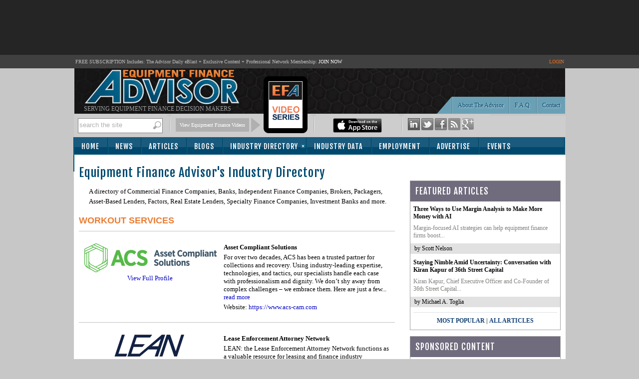

--- FILE ---
content_type: text/html; charset=utf-8
request_url: https://www.equipmentfa.com/industry-directory/service-providers/30
body_size: 57713
content:

<!DOCTYPE html PUBLIC "-//W3C//DTD XHTML 1.0 Transitional//EN" "http://www.w3.org/TR/xhtml1/DTD/xhtml1-transitional.dtd">
<html xmlns="http://www.w3.org/1999/xhtml">
<head id="ctl00"><title>
	Industry Directory – Leasing Companies, Finance Companies, Banks – Corporate Profiles | Equipment Finance Advisor
</title><meta id="ctl12" name="description" content="Industry Directory of leading leasing companies, service providers, finance companies and banks within the equipment finance sector. Business profiles in the fields of Accounting, Risk Management, Financial Advisors, Portfolio Management, Financial Software and more. Organizations include Equipment Leasing &amp; Finance Association, Wells Fargo, Key Equipment Finance, PayNet, EquipmentEngine, CHP Consulting, The Alta Group, LeaseTeam, White Clarke Group and more." /><script type="text/javascript" src="https://www.equipmentfa.com/JS/jquery-1.6.2.min.js"></script><script type="text/javascript" src="https://www.equipmentfa.com/JS/jquery-ui-1.7.1.custom.min.js"></script><script type="text/javascript" src="https://www.equipmentfa.com/JS/superfish.js"></script><link id="MenuStyleSheet" rel="stylesheet" type="text/css" href="../../contents/SuperFish.css?t=639042388747495434" /><link id="ctl03" rel="shortcut icon" type="image/x-icon" href="../../efa-favicon.ico" /><link id="lnkGoogleFont" rel="stylesheet" type="text/css" href="https://fonts.googleapis.com/css?family=Fjalla+One" />
    <style type="text/css">
        .BoxDiv
        {
            border: 1px SOLID #d8d8db;
            padding: 10px;
            padding-top: 10px;
            margin-bottom: 20px;
            width: 98%;
        }
        .CompanyLogo
        {
            width: 100px;
            height: 50px;
            background-color: WhiteSmoke;
        }
    </style>
<!-- Google tag (gtag.js) -->
<script async src="https://www.googletagmanager.com/gtag/js?id=G-ES9SPZRTFS"></script>
<script>
  window.dataLayer = window.dataLayer || [];
  function gtag(){dataLayer.push(arguments);}
  gtag('js', new Date());

  gtag('config', 'G-ES9SPZRTFS');
</script>


    <script type="text/javascript">

        function TrackEvent(category, event, company) {
            //_gaq.push(['_trackEvent', category, event, company]);
            gaEvent(category, event, company);
        }

        function gaEvent(cat, action, company) {
            //_gaq.push(['_trackEvent', cat, action, company]);
        }

        function open_profile(url, company) {
            gaEvent("Company Website", "Viewed From Profile Page", company);
            window.open(url);
        }

        function open_compweb_hp(url, company) {
            gaEvent("Company Website", "Viewed From Home Page", company);
            window.open(url);
        }

        function open_jobhp(url, company) {
            gaEvent("Employment Job Posting", "Clicked From Home Page", company);
            window.location = url;
        }

        function open_emp_profile_hp(url, company) {
            gaEvent("Featured Employer Profile", "Logo Clicked From Home Page", company);
            window.location = url;
        }

        function open_comp_profile_hp(url, company) {
            gaEvent("Featured Company Profile", "Clicked From Home Page", company);
            window.location = url;
        }

        /*
        function viewProfile(url, company) {
        gaEvent("ind-dir Profile Viewed", "Link Clicked From Home Page", company);
        window.location = url;
        }
        */

        var empty_search_text = 'search the site';

        $(document).ready(function () {

            CheckSearchTextBox();

            $("#divImgSocial img").hover(
                function () {
                    var img = $(this);
                    var rel = img.attr('rel');

                    var path = RootURL + 'Images/' + rel + '-on.png';
                    img.attr('src', path);

                }, function () {
                    var img = $(this);
                    var rel = img.attr('rel');
                    var path = RootURL + 'Images/' + rel + '-off.png';
                    img.attr('src', path);

                }
            );

            $("#divSocialIcon2 img").hover(
                function () {
                    var img = $(this);
                    var rel = img.attr('rel');

                    var path = RootURL + 'Images/' + rel + '-on.png';
                    img.attr('src', path);

                }, function () {
                    var img = $(this);
                    var rel = img.attr('rel');
                    var path = RootURL + 'Images/' + rel + '-off.png';
                    img.attr('src', path);

                }
            );


            $("#txtSearch").keypress(function (e) {

                var code = (e.keyCode ? e.keyCode : e.which);
                if (code == 13) { //Enter keycode

                    searchResults();

                }

            });


            $("#lnkSearch").click(function () {
                searchResults();
                return false;
            });

            $("#txtSearch").blur(function () {
                CheckSearchTextBox();
            });

            $("#txtSearch").focus(function () {

                var textBox = $("#txtSearch");
                var text = textBox.val();

                if (text == empty_search_text) {
                    textBox.val('');
                }

                textBox.css('color', 'black');

            });


        });

        function searchResults() {
            //Do something
            var text = $("#txtSearch").val();
            if (text == empty_search_text || text == '') {
                return;
            }

            //alert('pressed: ' + text);

            //window.location = "SearchEFA.aspx?text=" + text;
            window.location = RootURL + "SearchEFA.aspx?text=" + text;

        }

        function CheckSearchTextBox() {
            var textBox = $("#txtSearch");
            var text = textBox.val();
            var txtLength = text.length;

            if (txtLength <= 0 || text == empty_search_text) {
                textBox.css('color', '#aeaeae');
                textBox.val(empty_search_text);
            }

        }

        function change_visibility(ctrl, show) {

            document.getElementById(ctrl).style.display = show ? '' : 'none';
        }

        function show_control(ddl_ctrl, txtBox) {
            ddl = document.getElementById(ddl_ctrl);
            if (ddl.options.length == ddl.selectedIndex + 1)
                change_visibility(txtBox, true);
            else
                change_visibility(txtBox, false);
        }

        function show_control2(obj, txtBox) {
            change_visibility(txtBox, obj.checked);

        }

        function HideFlashBoxes() {
            //document.getElementById('spBoxBanner').style.visibility = 'hidden';
            //document.getElementById('flashContent').style.visibility = 'hidden';

            HideElement('spBoxBanner');
            HideElement('flashContent');
        }

        function HideElement(ele) {
            document.getElementById(ele).style.visibility = 'hidden';
        }

        function ShowFlashBoxes() {
            document.getElementById('spBoxBanner').style.visibility = 'visible';
            document.getElementById('flashContent').style.visibility = 'visible';
        }

        function printit(id) {

            url = RootURL + 'print.aspx?postID=' + id
            l = screen.height / 2 - 200
            t = 30
            args = "left=" + l + ",top=" + t + ",height=600,width=560,status=no,toolbar=yes,menubar=no,location=no, scrollbars=yes"

            window.open(url, 'prn', args)

            //window.open('print.aspx?postID=' + id);
        }

        //var currentPage = 1;
        /*

        function changePage(pageNo, id, title) {

        window.location = RootURL + 'articles/' + id + '/' + pageNo + '/' + title;
        }
        */

        var currentPage = 1;
        function goNext(pageID) {

            if (currentPage == multiPageCount)
                return;

            currentPage++;
            switchPage(currentPage, pageID);
        }

        function goBack(pageID) {
            if (currentPage == 1)
                return;

            currentPage--;
            switchPage(currentPage, pageID);
        }

        //function switchPage(id) {
        function highlight_rtbox(id) {

            $('[name="page_divs"]').each(

                function (index) {
                    this.style.display = 'none';
                    //                alert(index + ': ' + $(this).name);
                }

            );

            document.getElementById('dvMainBody').style.display = 'none';

            // remove classes
            $('.custom-pager .selected').removeClass('selected');
            $('.round-table .data-box').removeClass('selected-box');

            if (id == 1) {
                document.getElementById('dvMainBody').style.display = 'block';
                $('#lnkCustomPaging' + id).addClass('selected');
            }
            else {

                document.getElementById('pg' + (id)).style.display = 'block';

                // add classes
                $('#lnkCustomPaging' + id).addClass('selected');
                $('#divRoundTable' + id).addClass('selected-box');

            }
            currentPage = id;
            window.scroll(0, 300);

        }

    </script>




    <script type="text/javascript">

        function S4() {
            return (((1 + Math.random()) * 0x10000) | 0).toString(16).substring(1);
        }

        function GetGuid() {
            // then to call it, plus stitch in '4' in the third group
            var guid = (S4() + S4() + "-" + S4() + "-4" + S4().substr(0, 3) + "-" + S4() + "-" + S4() + S4() + S4()).toLowerCase();
            return guid;
        }
        var page_rno = GetGuid();//Math.floor(Math.random() * 11);
    </script>
<link id="ctl05" href="../../App_Themes/Theme_EFA/BlockQuote.css" type="text/css" rel="stylesheet" /><link id="ctl06" href="../../App_Themes/Theme_EFA/button.css" type="text/css" rel="stylesheet" /><link id="ctl07" href="../../App_Themes/Theme_EFA/font-awesome.min.css" type="text/css" rel="stylesheet" /><link id="ctl08" href="../../App_Themes/Theme_EFA/jquery-ui-1.css" type="text/css" rel="stylesheet" /><link id="ctl09" href="../../App_Themes/Theme_EFA/pager.css" type="text/css" rel="stylesheet" /><link id="ctl10" href="../../App_Themes/Theme_EFA/pager-old.css" type="text/css" rel="stylesheet" /><link id="ctl11" href="../../App_Themes/Theme_EFA/StyleSheet.css" type="text/css" rel="stylesheet" /></head>
<body>

    <form method="post" action="./30?id=30" id="form1">
<div class="aspNetHidden">
<input type="hidden" name="__EVENTTARGET" id="__EVENTTARGET" value="" />
<input type="hidden" name="__EVENTARGUMENT" id="__EVENTARGUMENT" value="" />
<input type="hidden" name="__VIEWSTATE" id="__VIEWSTATE" value="/[base64]/[base64]/[base64]" />
</div>

<script type="text/javascript">
//<![CDATA[
var theForm = document.forms['form1'];
if (!theForm) {
    theForm = document.form1;
}
function __doPostBack(eventTarget, eventArgument) {
    if (!theForm.onsubmit || (theForm.onsubmit() != false)) {
        theForm.__EVENTTARGET.value = eventTarget;
        theForm.__EVENTARGUMENT.value = eventArgument;
        theForm.submit();
    }
}
//]]>
</script>


<script src="/WebResource.axd?d=ksM1xMpV-VBYxbVXiTEel9lrmIBYAS8SGfP1bhlZFQUxIRpN9UBgahlieLv5gC4FXoCy_hHz5Z67S8BJVOuDHk4oxEZb8NW5LfIUewT83QI1&amp;t=638942066819057530" type="text/javascript"></script>


<script src="/ScriptResource.axd?d=b1wX5IjxQV47NBw8T5sX7aRbq7QoBn5Otj9svuA1ARw43eeACkBT3mbxxYMLDzxm0_7F-25uOBxzm2GHE5ooxtKkmfQWDX_L6LtdB_kFOxkqyUHohoA9ze9x3rXFbDyF-9x-88rT473ivatSzJ4oxePMRtGZq30hrfd2X56W2Po1&amp;t=32e5dfca" type="text/javascript"></script>
<script src="/ScriptResource.axd?d=5qyRoYrbFt2cArrzWvxKbS9uol6D05RI8M_EEjDkm3OMYOOGcncRoae_Kgq9lAl7y15O-bgjkD_qpr9TrAiy1hTqUoWBtczAJCiFIit5T1k8AtPEf6KfHFNjTmDwVAQoyqI0wmY03cs0odqDUvpgrsKqZ6OOK9S67VflvgALago-ZNJWWEAK---JpTwwAMp20&amp;t=32e5dfca" type="text/javascript"></script>
<script src="../../ws/backoffice.asmx/js" type="text/javascript"></script><script type="text/javascript">
		var ClientIDs = {
			txtSearch: 'txtSearch',
			btntemp: 'btntemp'
		}
	</script>
<div class="aspNetHidden">

	<input type="hidden" name="__VIEWSTATEGENERATOR" id="__VIEWSTATEGENERATOR" value="D8D492CB" />
	<input type="hidden" name="__EVENTVALIDATION" id="__EVENTVALIDATION" value="/wEdAAM3eGdvD2evArhhzoi+p1aQ4+3WpZQNb82rzs2KnT3rh2/9yRhibifd00o60Wsbead2SoAiTJ44HDztiW2kHgiVENOcTyyCHj02Z+/MjSBaaA==" />
</div>
        <script>
            var RootURL = "https://www.equipmentfa.com/"
        </script>
        <script type="text/javascript">
//<![CDATA[
Sys.WebForms.PageRequestManager._initialize('ctl00$ctl04', 'form1', [], [], [], 90, 'ctl00');
//]]>
</script>

        <div id="mainArea">
            
            <div id="top-bannerContainer">
                <div id="bannerArea" style="height: 90px;">
                    <!-- leaderboard banner -->

                    <!-- EFA 728x90 [async] -->
                    <script type="text/javascript">if (!window.AdButler) { (function () { var s = document.createElement("script"); s.async = true; s.type = "text/javascript"; s.src = 'https://servedbyadbutler.com/app.js'; var n = document.getElementsByTagName("script")[0]; n.parentNode.insertBefore(s, n); }()); }</script>
                    <script type="text/javascript">
                        var AdButler = AdButler || {}; AdButler.ads = AdButler.ads || [];
                        var abkw = window.abkw || '';
                        var plc349915 = window.plc349915 || 0;
                        document.write('<' + 'div id="placement_349915_' + plc349915 + '"></' + 'div>');
                        AdButler.ads.push({ handler: function (opt) { AdButler.register(175287, 349915, [728, 90], 'placement_349915_' + opt.place, opt); }, opt: { place: plc349915++, keywords: abkw, domain: 'servedbyadbutler.com', click: 'CLICK_MACRO_PLACEHOLDER' } });
                    </script>



                </div>
            </div>
            
            <div id="headerTitle">
                <table style="width: 985px;" align="center">
                    <tr>
                        <td>FREE SUBSCRIPTION Includes: The Advisor Daily eBlast + Exclusive Content + Professional
                        Network Membership: <a href="https://www.equipmentfa.com/register">JOIN NOW</a>
                        </td>
                        <td align="right" style="color: #E47222;">
                            
                            <a href="https://www.equipmentfa.com/login.aspx" style="color: #E47222; ">LOGIN</a>
                            
                        </td>
                    </tr>
                </table>
            </div>
            <div id="header">
                <div id="headerDetail">
                    <div style="float: left; height: 84px; padding-left: 20px;">
                        <a href="https://www.equipmentfa.com/">
                            <img src="https://www.equipmentfa.com/Images/efa_logo_2.png" /></a>
                        <div style="color: #a2a2a2; font-size: 12px; text-transform: uppercase;">
                            Serving Equipment Finance Decision Makers
                        </div>
                    </div>
                    <div style="float: right; width: 400px;">
                        <table border="0" cellpadding="0" cellspacing="0" style="height: 89px; width: 400px; vertical-align: bottom;">
                            <tr>
                                <td style="width: 70px;">&nbsp;
                                </td>
                                <td align="right" style="vertical-align: bottom; width: 266px;">
                                    <img src="https://www.equipmentfa.com/Images/header_buttonbar_left.png" style="border-right: 1px solid #587F8F;" /><a
                                        href="https://www.equipmentfa.com/contact-us" class="button" style="border-right: none; margin-right: 1px;">Contact
                                    </a><a href="https://www.equipmentfa.com/faq" class="button">F.A.Q.</a> <a href="https://www.equipmentfa.com/about-equipment-finance-advisor"
                                        class="button">About The Advisor</a>
                                </td>
                            </tr>
                        </table>
                    </div>
                    <div style="clear: both">
                    </div>
                </div>
                <div id="headerGrayBar">
                    <div id="headerGrayBarArea" style="background-color: #CDCDCD;">
                        <div class="area">
                            <div id="pnltemp" onkeypress="javascript:return WebForm_FireDefaultButton(event, &#39;btntemp&#39;)">
	
                                <div class="searchArea" >
                                    <input name="ctl00$txtSearch" type="text" id="txtSearch" class="textBox" />
                                    <a id="lnkSearch" href="#" style="float: right; outline: none;">
                                        <img src="https://www.equipmentfa.com/Images/Search-btn.png" /></a>
                                    <div style="clear: both">
                                    </div>
                                </div>
                                <span style="display: none">
                                    <input type="submit" name="ctl00$btntemp" value="temp" onclick="return false;" id="btntemp" />
                                </span>
                            
</div>
                        </div>
                        <div class="seperator">
                        </div>
                        <div class="area">
                            <div class="download">
                                <a href="https://www.equipmentfa.com/videos.aspx" target="_blank">View Equipment Finance Videos</a>
                            </div>
                            <div class="arrow">
                            </div>
                            <div style="width: 90px; display: inline-block;">
                                <a href="https://www.equipmentfa.com/videos.aspx" target="_blank">
                                    <img src="../../Images/video-series.png" id="imgIpadLogo" style="position: absolute; top: 150px;" />
                                </a>
                            </div>
                        </div>
                        <div class="seperator">
                        </div>
                        <div class="area">
                            <a href="https://www.equipmentfa.com/apn.aspx">
                                
                                <a href="https://www.equipmentfa.com/MobileApps.aspx">
                                    <img src="https://www.equipmentfa.com/Images/apple-mobile-app-download.png" height="29" /></a>
                                
                            </a>
                        </div>
                        <div class="seperator">
                        </div>
                        <div class="area" style="width: 157px;">
                            
                            <div id="divImgSocial">
                                <a href="http://www.linkedin.com/company/equipment-finance-advisor" target="_blank">
                                    <img id="img2" src="https://www.equipmentfa.com/Images/ico-linkedin-off.png"
                                        rel="ico-linkedin" /></a> <a href="http://twitter.com/EquipmentFA" target="_blank">
                                            <img id="img3" src="https://www.equipmentfa.com/Images/ico-twitter-off.png" rel="ico-twitter" /></a>
                                <a href="http://www.facebook.com/pages/Equipment-Finance-Advisor/168992576523298"
                                    target="_blank">
                                    <img id="img4" src="https://www.equipmentfa.com/Images/ico-facebook-off.png" rel="ico-facebook" /></a>
                                <a href="https://www.equipmentfa.com/rss">
                                    <img id="img5" src="https://www.equipmentfa.com/Images/ico-rss-off.png" rel="ico-rss" /></a>
                                <a href="https://plus.google.com/110254623178404032853" target="_blank" rel="publisher">
                                    <img id="img1" src="https://www.equipmentfa.com/Images/ico-google-plus-off.png" rel="ico-google-plus" /></a>
                            </div>
                        </div>
                    </div>
                </div>
            </div>
            <div id="menu">
                <table class="menuAreaTable" cellpadding="0" cellspacing="0">
                    <tr>
                        <td class="left">&nbsp;
                        </td>
                        <td class="middle" style="border: none;">
                            <div id="menuArea">
                                <div id="endDivider">
                                    

<ul id="menu1" class="sf-menu">
    

    <li><a href="https://www.equipmentfa.com/">Home</a></li>
    <li><a href="https://www.equipmentfa.com/news-list">News</a> </li>
    <li><a href="https://www.equipmentfa.com/featured-articles">Articles</a></li>
    <li><a href="https://www.equipmentfa.com/featured-blogs">Blogs</a></li>
    <li class="multi"><a href="https://www.equipmentfa.com/industry-directory">Industry Directory</a>
        <ul>
            <li><a href="https://www.equipmentfa.com/industry-directory/service-providers">Service Providers</a></li>
            <li><a href="https://www.equipmentfa.com/industry-directory/finance-companies">Finance Companies & Banks</a></li>
        </ul>
    </li>
    <li><a href="https://www.equipmentfa.com/industry-data">Industry Data</a></li>
    <li><a href="https://www.equipmentfa.com/employment">Employment</a></li>
    <li><a href="https://www.equipmentfa.com/advertise/advertising-platform" onmouseover="HideElement('spBoxBanner');" onmouseout="ShowFlashBoxes();">Advertise</a>
      
    </li>
    <li><a href="https://www.equipmentfa.com/events-calendar" style="padding-left: 18px;">Events</a></li>
    <li><a href="https://www.equipmentfa.com/register" style="padding-left: 22px;">Subscribe</a></li>

</ul>

                                </div>
                            </div>
                        </td>
                        <td class="right">&nbsp;
                        </td>
                    </tr>
                </table>
            </div>
            <div id="contentAreaMain">
                <div id="contentArea">
                    <table width="100%" cellpadding="0" cellspacing="0">
                        <tr>
                            <td id="content">
                                <div id="ValidationSummary1" style="display:none;">

</div>
                                <div>
                                    <span class="breadcrumb">
                                        <span id="SiteMapPath1"><a href="#SiteMapPath1_SkipLink"><img alt="Skip Navigation Links" src="/WebResource.axd?d=ys8YjEihppksB7MXeADcmncpLvg22wrebKDgPm-ow-b_-Mec8y8HuFdFfxgapkMQxjv0I4ITbrWJs7qyKJR0k89IKvQv0zbVo3MT4rnBkPI1&amp;t=638942066819057530" width="0" height="0" style="border-width:0px;" /></a><a id="SiteMapPath1_SkipLink"></a></span>
                                    </span>
                                </div>
                                
    <h2>
        Equipment Finance Advisor's Industry Directory</h2>
    <p>
        <div style="padding-left: 20px">
            <p>
                A directory of Commercial Finance Companies, Banks, Independent Finance Companies,
                Brokers, Packagers, Asset-Based Lenders, Factors, Real Estate Lenders, Specialty
                Finance Companies, Investment Banks and more.
            </p>
        </div>
    </p>
    <p>
        <h3>
            <span id="ContentPlaceHolder1_lblCategoryHeading">Workout Services</span></h3>
        
                <table >
                    <tr>
                        <td style="width: 280px;">
                            <a href='https://www.equipmentfa.com/industry-directory/service-providers/29/asset-compliant-solutions' style="border: 0px;">
                                <img src='https://www.equipmentfa.com/Images/IndustryDirectory/8cf29c61-3bff-46a1-9987-971851119c77.gif' />
                            </a>
                            <div align="center">
                                <a href='https://www.equipmentfa.com/industry-directory/service-providers/29/asset-compliant-solutions'>
                                    View Full Profile</a>
                            </div>
                        </td>
                        <td>
                            <table>
                                <tr>
                                    <td>
                                        <table cellpadding="0" cellspacing="0">
                                            <tr>
                                                <td>
                                                    <b>
                                                        Asset Compliant Solutions</b>
                                                </td>
                                            </tr>
                                            
                                        </table>
                                    </td>
                                </tr>
                                <tr>
                                    <td colspan="2">
                                        For over two decades, ACS has been a trusted partner for collections and recovery. Using industry-leading expertise, technologies, and tactics, our specialists handle each case with professionalism and dignity. We don’t shy away from complex challenges – we embrace them. 

Here are just a few...
                                        <a href='https://www.equipmentfa.com/industry-directory/service-providers/29/asset-compliant-solutions'>read more</a>
                                    </td>
                                </tr>
                                <tr>
                                    <td>
                                        Website:&nbsp;<a href='https://www.acs-cam.com' target="_blank">https://www.acs-cam.com</a></td>
                                </tr>
                            </table>
                        </td>
                    </tr>
                </table>

                <br/><div class="seperator"></div><br />
            
                <table >
                    <tr>
                        <td style="width: 280px;">
                            <a href='https://www.equipmentfa.com/industry-directory/service-providers/69/lease-enforcement-attorney-network' style="border: 0px;">
                                <img src='https://www.equipmentfa.com/Images/IndustryDirectory/logo-LEAN-profile-280x65-Equipment-Finance-Advisor.gif' />
                            </a>
                            <div align="center">
                                <a href='https://www.equipmentfa.com/industry-directory/service-providers/69/lease-enforcement-attorney-network'>
                                    View Full Profile</a>
                            </div>
                        </td>
                        <td>
                            <table>
                                <tr>
                                    <td>
                                        <table cellpadding="0" cellspacing="0">
                                            <tr>
                                                <td>
                                                    <b>
                                                        Lease Enforcement Attorney Network</b>
                                                </td>
                                            </tr>
                                            
                                        </table>
                                    </td>
                                </tr>
                                <tr>
                                    <td colspan="2">
                                        LEAN: the Lease Enforcement Attorney Network functions as a valuable resource for leasing and finance industry professionals when selecting out of town counsel to assist with leasing matters ranging from enforcement, collection and recovery to replevins, workouts, litigation and bankruptcy.

LEAN...
                                        <a href='https://www.equipmentfa.com/industry-directory/service-providers/69/lease-enforcement-attorney-network'>read more</a>
                                    </td>
                                </tr>
                                <tr>
                                    <td>
                                        Website:&nbsp;<a href='http://www.leasecollect.org' target="_blank">http://www.leasecollect.org</a></td>
                                </tr>
                            </table>
                        </td>
                    </tr>
                </table>

                <br/><div class="seperator"></div><br />
            
                <table >
                    <tr>
                        <td style="width: 280px;">
                            <a href='https://www.equipmentfa.com/industry-directory/service-providers/11/rtr-services-inc' style="border: 0px;">
                                <img src='https://www.equipmentfa.com/Images/IndustryDirectory/logo-RTR-EFA-280x65-201510v1.gif' />
                            </a>
                            <div align="center">
                                <a href='https://www.equipmentfa.com/industry-directory/service-providers/11/rtr-services-inc'>
                                    View Full Profile</a>
                            </div>
                        </td>
                        <td>
                            <table>
                                <tr>
                                    <td>
                                        <table cellpadding="0" cellspacing="0">
                                            <tr>
                                                <td>
                                                    <b>
                                                        RTR Services, Inc</b>
                                                </td>
                                            </tr>
                                            
                                        </table>
                                    </td>
                                </tr>
                                <tr>
                                    <td colspan="2">
                                        RTR provides nationwide field collections, appraisals, repossessions, asset remarketing and equipment inspections. Since 1990 RTR Services, Inc. has been at the forefront of the asset management industry. Our growth and sustained excellence has come through our reputation of quality, integrity and...
                                        <a href='https://www.equipmentfa.com/industry-directory/service-providers/11/rtr-services-inc'>read more</a>
                                    </td>
                                </tr>
                                <tr>
                                    <td>
                                        Website:&nbsp;<a href='http://www.rtrservices.com' target="_blank">http://www.rtrservices.com</a></td>
                                </tr>
                            </table>
                        </td>
                    </tr>
                </table>

                <br/><div class="seperator"></div><br />
            
    </p>

                            </td>
                            <td id="tdSeparator" style="width: 10px; background-color: #fff;"></td>

                            <td id="tdAdvertiser" class="advertiser">
                                <div class="advertiser-noborder">
                                    <div id="dvSpacer" style="width: 20px; height: 21px;">
                                    </div>

                                    <!-- EFA 300x250 [async] -->
                                    <script type="text/javascript">if (!window.AdButler) { (function () { var s = document.createElement("script"); s.async = true; s.type = "text/javascript"; s.src = 'https://servedbyadbutler.com/app.js'; var n = document.getElementsByTagName("script")[0]; n.parentNode.insertBefore(s, n); }()); }</script>
                                    <script type="text/javascript">
                                        var AdButler = AdButler || {}; AdButler.ads = AdButler.ads || [];
                                        var abkw = window.abkw || '';
                                        var plc349916 = window.plc349916 || 0;
                                        document.write('<' + 'div id="placement_349916_' + plc349916 + '"></' + 'div>');
                                        AdButler.ads.push({ handler: function (opt) { AdButler.register(175287, 349916, [300, 250], 'placement_349916_' + opt.place, opt); }, opt: { place: plc349916++, keywords: abkw, domain: 'servedbyadbutler.com', click: 'CLICK_MACRO_PLACEHOLDER' } });
                                    </script>


                                </div>
                                
                                <div class="sponsoredLinks" style="margin-top: 12px; height:298px;">
                                    <div class="header">
                                        Featured Articles
                                    </div>
                                    
                                        <div class="text-ads" style="padding-top:0px;">
                                            
                                                <!-- featured articles -->
                                                
    <div style="margin-bottom: 5px;" >
        <a href='https://www.equipmentfa.com/articles/40674/three-ways-to-use-margin-analysis-to-make-more-money-with-ai'>
        Three Ways to Use Margin Analysis to Make More Money with AI</a>
    </div>
    
    <div class="sidebar-article-desc">
        Margin-focused AI strategies can help equipment finance firms boost...
    </div>

    <div class="graybar">
        by Scott Nelson
    </div>

    <div style="margin-bottom: 5px;" >
        <a href='https://www.equipmentfa.com/articles/40613/staying-nimble-amid-uncertainty-conversation-with-kiran-kapur-of-36th-street-capital'>
        Staying Nimble Amid Uncertainty: Conversation with Kiran Kapur of 36th Street Capital</a>
    </div>
    
    <div class="sidebar-article-desc">
        Kiran Kapur, Chief Executive Officer and Co-Founder of 36th Street Capital...
    </div>

    <div class="graybar">
        by Michael A. Toglia
    </div>

    <div class="bottom-links">
    <a href="https://www.equipmentfa.com/most-popular-articles">Most Popular</a> |
    <a href="https://www.equipmentfa.com/article-topics">All Articles</a>
</div>




                                                <!-- end of featured articles -->
                                            </div>
                                        </div>
                                        
<div class="sponsoredLinks" style="margin-top: 12px; height:298px;">
    <div class="header">
        Sponsored Content
    </div>
    <div  class='text-ads' style='padding-top:0px;'>
        
        <!-- featured articles -->
        
                
                <div style="margin-bottom: 5px;">
                    <a href='https://www.equipmentfa.com/SponsorContent/37339/gearing-up-for-growth-with-trusted-saas-technology'>
                        Gearing Up for Growth with Trusted SaaS Technology</a>
                </div>
                <div class="sidebar-article-desc" style="padding-top: 5px;">
                    Maximize efficiency and growth by upgrading from legacy systems to Solifi’s agile, scalable platform.
                </div>
            
        <div style="text-align: center;">
          <div style="font-size:10px;color:#616161;padding-bottom:6px;font-weight:bold;">sponsored by:</div>
             
            <a href="https://www.equipmentfa.com/SponsorContent/37339/gearing-up-for-growth-with-trusted-saas-technology" id="SonposorContents1_lnkSponsor">
                <img src="https://www.equipmentfa.com/Images/IndustryDirectory/logo-solifi-regtm-efa-2022-04-280x65sc.gif" id="SonposorContents1_imgUrl" style="border: none;" /></a>
        </div>
        <div class="bottom-links">
            <a href="https://www.equipmentfa.com/SponsorContent/37339/gearing-up-for-growth-with-trusted-saas-technology" id="SonposorContents1_lnkViewAll">LEARN MORE</a>
        </div>
    </div>
</div>

                                        
                                        <div class="advertiser-noborder" style="margin-top: 12px;">
                                            <!-- skyscrapper -->

                                            <!-- EFA 300x600 [async] -->
                                            <script type="text/javascript">if (!window.AdButler) { (function () { var s = document.createElement("script"); s.async = true; s.type = "text/javascript"; s.src = 'https://servedbyadbutler.com/app.js'; var n = document.getElementsByTagName("script")[0]; n.parentNode.insertBefore(s, n); }()); }</script>
                                            <script type="text/javascript">

                                                var AdButler = AdButler || {}; AdButler.ads = AdButler.ads || [];

                                                var abkw = window.abkw || '';

                                                var plc349917 = window.plc349917 || 0;

                                                document.write('<' + 'div id="placement_349917_' + plc349917 + '"></' + 'div>');

                                                AdButler.ads.push({ handler: function (opt) { AdButler.register(175287, 349917, [300, 600], 'placement_349917_' + opt.place, opt); }, opt: { place: plc349917++, keywords: abkw, domain: 'servedbyadbutler.com', click: 'CLICK_MACRO_PLACEHOLDER' } });

                                            </script>

                                        </div>
                                        </td>

                        </tr>
                        <tr>
                            <td colspan="3" style="height: 10px;"></td>
                        </tr>
                        <tr>
                            <td colspan="3" id="bottomAdvertisment">
                                <div class="industryResources">
                                    <div class="header">
                                        Industry Resources
                                    </div>
                                    <table width="99%" border="0" align="center" cellpadding="0" cellspacing="0" style="padding-bottom: 8px;">
                                        <tr>
                                            <td width="135" align="center">
                                                <a href="http://www.elfaonline.org/" target="_blank">
                                                    <img src="https://www.equipmentfa.com/Images/logo-elfa-footer03.gif" /></a>
                                            </td>
                                            <td width="135" align="center">
                                                <a href="http://www.nefassociation.org/" target="_blank">
                                                    <img src="https://www.equipmentfa.com/Images/logo-nefa-footer01.gif" /></a>
                                            </td>
                                            
                                            <td width="135" align="center">
                                                <a href="http://www.aacfb.org" target="_blank">
                                                    <img src="https://www.equipmentfa.com/images/logo-AACFB-footer02v4d.gif" />
                                                </a>
                                            </td>
                                            <td width="135" align="center">
                                                <a href="http://www.turnaround.org/Default.aspx" target="_blank">
                                                    <img src="https://www.equipmentfa.com/Images/logo-tma-footer02.gif" /></a>
                                            </td>
                                            <td width="135" align="center">
                                                <a href="http://www.abladvisor.com" target="_blank">
                                                    <img src="https://www.equipmentfa.com/Images/logo-abla-footer.gif" /></a>
                                            </td>
                                        </tr>
                                        <tr>
                                            <td width="135" align="center">
                                                <a href="http://www.elfaonline.org/" target="_blank">Equipment Leasing<br />
                                                    and Finance Association</a>
                                            </td>
                                            <td width="135" align="center">
                                                <a href="http://www.nefassociation.org/" target="_blank">National Equipment<br />
                                                    Finance Association</a>
                                            </td>
                                            <td width="135" align="center">
                                                <a href="http://www.aacfb.org" target="_blank">American Association
                                                    <br />
                                                    of Commercial Finance Brokers
                                                </a>
                                            </td>
                                            <td width="135" align="center">
                                                <a href="http://www.turnaround.org/Default.aspx" target="_blank">Turnaround Management<br />
                                                    Association </a>
                                            </td>
                                            <td width="135" align="center">
                                                <a href="http://www.abladvisor.com" target="_blank">ABL Advisor</a>
                                            </td>
                                        </tr>
                                    </table>
                                </div>
                            </td>
                        </tr>
                    </table>
                </div>

                <div id="footer">
                    <div style="background-color: #706C7B; padding-top: 20px;">
                        <div class="footerArea" style="background-image: none;">
                            <div class="title">
                                Site Map:
                            </div>
                            <span><a href="https://www.equipmentfa.com/">Home</a></span> <span><a href="https://www.equipmentfa.com/news-list">News</a></span> <span><a href="https://www.equipmentfa.com/featured-articles">Articles</a></span>
                            <span><a href="https://www.equipmentfa.com/featured-blogs">Blogs</a></span> <span><a
                                href="https://www.equipmentfa.com/industry-directory">Industry Directory</a></span>
                            <span><a href="https://www.equipmentfa.com/industry-data.aspx">Industry Data</a></span>
                            <span><a href="https://www.equipmentfa.com/employment">Employment</a></span> <span><a
                                href="https://www.equipmentfa.com/events-calendar">Events Calendar</a></span>
                             <span><a
                                href="https://www.equipmentfa.com/Survey.aspx">Industry Surveys</a></span>

                            <span>
                                <a href="https://www.equipmentfa.com/Videos.aspx">Videos</a>
                            </span>
                            

                        </div>
                        <div class="footerArea">
                            <div class="title">
                                Advisor Members:
                            </div>
                            <span><a href="https://www.equipmentfa.com/Register">Manage Profile</a></span> <span><a
                                href="https://www.equipmentfa.com/apn.aspx">Advisor Professional Network</a></span>
                            <span><a href="https://www.equipmentfa.com/Register">Subscribe FREE</a></span>
                        </div>
                        <div class="footerArea">
                            <div class="title">
                                Industry Directory:
                            </div>
                            <span><a href="https://www.equipmentfa.com/industry-directory/service-providers">Service
                            Providers</a></span> <span><a href="https://www.equipmentfa.com/industry-directory/finance-companies">Finance Companies + Banks</a></span> <span><a href="https://www.equipmentfa.com/advertise/advertising-request-form">Get Your Company Listed</a></span> <span><a href="https://www.equipmentfa.com/contact-us">Submit Company News</a></span>
                        </div>
                        <div class="footerArea">
                            <div class="title">
                                Advertise:
                            </div>
                            <span><a href="https://www.equipmentfa.com/advertise/advertising-platform">Media Planner</a></span> 
                            
                        </div>
                        <div class="footerArea">
                            <div class="title">
                                
                            &nbsp;
                            </div>
                            <span><a href="https://www.equipmentfa.com/about-equipment-finance-advisor">About The Advisor</a></span>
                            <span><a href="https://www.equipmentfa.com/faq">FAQ</a></span> <span><a href="https://www.equipmentfa.com/contact-us">Contact EFA</a></span> <span><a href="https://www.equipmentfa.com/author-directory">Author
                                Directory</a></span> <span><a href="https://www.equipmentfa.com/sitemap">Extended Site
                                    Map</a></span> <span><a href="https://www.equipmentfa.com/privacy-policy">Privacy Policy</a></span>
                            <span><a href="https://www.equipmentfa.com/terms-of-service">Terms of Service</a></span>
                            <span><a href="https://www.equipmentfa.com/glossary">Glossary of Terms</a></span>
                        </div>
                        <div style="clear: both">
                        </div>
                    </div>
                    <div class="bottomLogo">
                        <div id="divSocialIcon2" class="divSocialIcon2">
                            <a href="http://www.linkedin.com/company/equipment-finance-advisor" target="_blank"
                                style="margin-left: 1px;">
                                <img id="img6" src="https://www.equipmentfa.com/Images/ico-linkedin-off.png" rel="ico-linkedin" /></a>
                            <a href="http://twitter.com/EquipmentFA" target="_blank" style="margin-left: 1px;">
                                <img id="img7" src="https://www.equipmentfa.com/Images/ico-twitter-off.png" rel="ico-twitter" /></a>
                            <a href="http://www.facebook.com/pages/Equipment-Finance-Advisor/168992576523298"
                                target="_blank" style="margin-left: 1px;">
                                <img id="img8" src="https://www.equipmentfa.com/Images/ico-facebook-off.png" rel="ico-facebook" /></a>
                            <a href="https://www.equipmentfa.com/rss" style="margin-left: 1px;">
                                <img id="img9" src="https://www.equipmentfa.com/Images/ico-rss-off.png" rel="ico-rss" /></a>
                            <a href="https://plus.google.com/110254623178404032853" target="_blank" rel="publisher"
                                style="margin-left: 1px; padding-right: 8px;">
                                <img id="img10" src="https://www.equipmentfa.com/Images/ico-google-plus-off.png" rel="ico-google-plus" /></a>
                        </div>
                        <div class="logo">
                            <img src="https://www.equipmentfa.com/Images/bottom_advisor_logo.png" />
                        </div>
                        <div class="text">
                            Copyright © 2011-2026
                        Equipment Finance Advisor, Inc. All rights reserved.
                        <br />
                            The material on this site may not be reproduced, distributed, transmitted, cached
                        <br />
                            or otherwise used without written consent from Equipment Finance Advisor, Incorporated.
                        <br />
                            Equipment Finance Advisor: 975 Mill Road, Suite G | Bryn Mawr, PA 19010 | tel 484.380.3215
                        | fax 484.636.2508
                        </div>
                    </div>
                </div>


            </div>
        </div>
    
<script type="text/javascript">
//<![CDATA[
var Page_ValidationSummaries =  new Array(document.getElementById("ValidationSummary1"));
//]]>
</script>

<script type="text/javascript">
//<![CDATA[
var ValidationSummary1 = document.all ? document.all["ValidationSummary1"] : document.getElementById("ValidationSummary1");
ValidationSummary1.showmessagebox = "True";
ValidationSummary1.showsummary = "False";
//]]>
</script>


<script type="text/javascript">
//<![CDATA[

(function(id) {
    var e = document.getElementById(id);
    if (e) {
        e.dispose = function() {
            Array.remove(Page_ValidationSummaries, document.getElementById(id));
        }
        e = null;
    }
})('ValidationSummary1');
//]]>
</script>
</form>
</body>
</html>


--- FILE ---
content_type: text/css
request_url: https://www.equipmentfa.com/App_Themes/Theme_EFA/button.css
body_size: 836
content:


.btn {
    background: #3498db;
    background-image: -webkit-linear-gradient(top, #3498db, #2980b9);
    background-image: -moz-linear-gradient(top, #3498db, #2980b9);
    background-image: -ms-linear-gradient(top, #3498db, #2980b9);
    background-image: -o-linear-gradient(top, #3498db, #2980b9);
    background-image: linear-gradient(to bottom, #3498db, #2980b9);
    -webkit-border-radius: 28;
    -moz-border-radius: 28;
    border-radius: 28px;
    font-family: Arial;
    color: #ffffff !important;
    font-size: 16px;
    padding: 10px 20px 10px 20px;
    text-decoration: none;
}

    .btn:hover {
        background: #3cb0fd;
        background-image: -webkit-linear-gradient(top, #3cb0fd, #3498db);
        background-image: -moz-linear-gradient(top, #3cb0fd, #3498db);
        background-image: -ms-linear-gradient(top, #3cb0fd, #3498db);
        background-image: -o-linear-gradient(top, #3cb0fd, #3498db);
        background-image: linear-gradient(to bottom, #3cb0fd, #3498db);
        text-decoration: none;
    }

